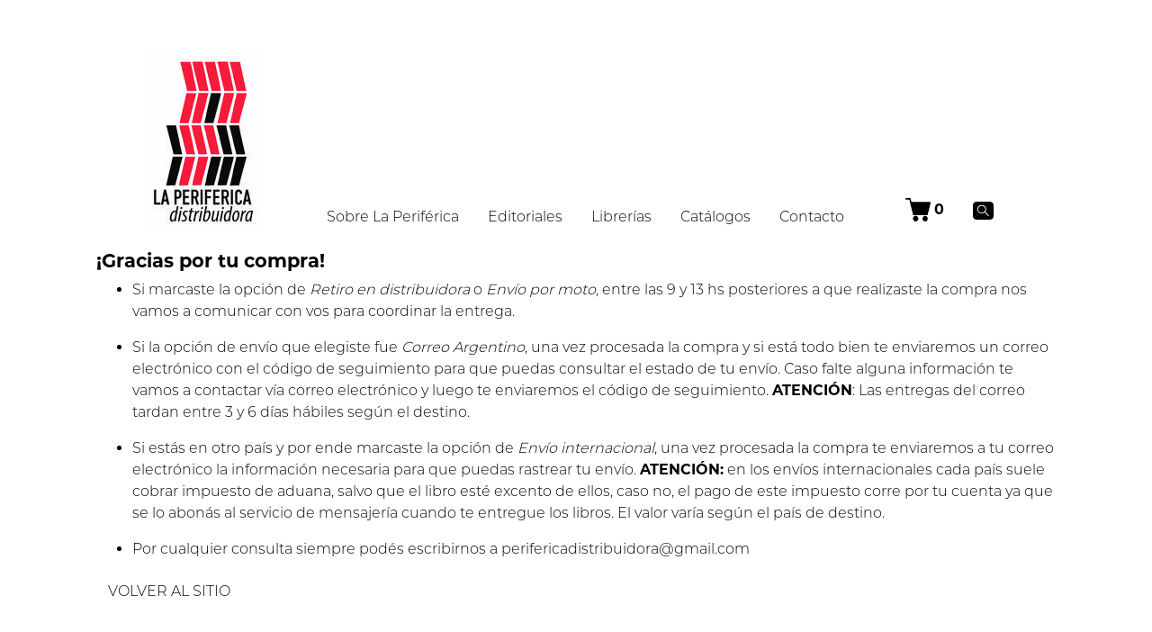

--- FILE ---
content_type: text/html; charset=utf-8
request_url: https://la-periferica.com.ar/confirmacion/
body_size: 9055
content:
<!DOCTYPE html>
<html lang="es" dir="">
  <head>
    <meta charset="UTF-8">
    <base href="../" />
    <meta content="text/html; charset=UTF-8" http-equiv="Content-Type">
    <meta content="width=device-width, initial-scale=1.0" name="viewport">
    <meta name="theme-color" content="white"/>
    <meta name="color-scheme" content="light"/>
    <meta name="referrer" content="strict-origin-when-cross-origin"/>
    <meta name="facebook-domain-verification" content="us85hhkss4kwojh3pywzh8ljdrxpy9" />

    <link href="assets/css/styles.css" rel="stylesheet" data-turbo-track="reload">

    
    <link rel="preload" as="font" type="font/woff2" crossorigin href="assets/fonts/forkawesome-webfont.woff2" />

    <link rel="preload" as="font" type="font/woff2" crossorigin href="assets/fonts/Montserrat-Light-subset.woff2" />

    <link rel="preload" as="font" type="font/woff2" crossorigin href="assets/fonts/Montserrat-Bold-subset.woff2" />

    <link rel="preload" as="font" type="font/woff2" crossorigin href="assets/fonts/Montserrat-BoldItalic-subset.woff2" />

    <link rel="preload" as="font" type="font/woff2" crossorigin href="assets/fonts/Montserrat-LightItalic-subset.woff2" />


    <script async type="text/javascript">
  window.env = {
    AIRBRAKE_PROJECT_ID: 177,
    AIRBRAKE_PROJECT_KEY: '[base64]--b11d8cfb83b1df3e8d292463fe05fc50d7ebf1b3',
    JEKYLL_ENV: 'production',
    SPREE_URL: 'https://la-periferica.tienda.sutty.nl'
  };

  window.site = {"cart": {"title": "Carrito de compras","product": "Libro","currency": "ARS","currency_alternate": "ARS","price": "Precio","quantity": "Cantidad","subtotal": "Subtotal","total": "Total","add": "Agregar al carrito","added": "Libro agregado al carrito","out_of_stock": "Fuera de stock","remove": "Quitar del carrito","back": "Volver a la tienda","next_step": "Comprar","permalink": "carrito/","content": "","order": 1044,"draft": false},
    "shipment": {"title": "Antes de finalizar la compra tené en cuenta que:","content": "<ul><li>Si vas a elegir la opicón\nde <em>Retiro en distribuidora</em> o <em>Envío por moto</em>, entre las 9 am y 13 pm nos vamos a comunicar con\nvos para coordinar la entrega.</li></ul><ul><li>Si la opción\nde envío que vas a elegir es <em>Correo Argentino</em>, una vez procesada \nla compra te enviaremos un correo electrónico con el\ncódigo de seguimiento para que puedas consultar el estado de tu envío. \nCaso falte alguna información te vamos a contactar vía correo \nelectrónico y luego te enviaremos el código de seguimiento. <strong>ATENCIÓN</strong>: Las\nentregas del correo tardan entre 3 y 6 días hábiles según el destino.</li></ul><ul><li>Si estás en otro país y por ende la opción\nque te queda es la de <em>Envío internacional</em>, una vez procesada la compra te enviaremos a tu correo electrónico la información\nnecesaria para que puedas rastrear tu envío. <strong>ATENCIÓN:</strong> \nen los envíos internacionales cada país suele cobrar un impuesto de aduana,\n salvo que el libro allí esté exento de él pero caso no, el pago de este \nimpuesto corre por\ntu cuenta ya que se lo abonás al servicio de mensajería cuando te \nentrega los libros. El valor varía según el país de destino. </li></ul><ul><li>Por cualquier consulta\nsiempre podés escribirnos a perifericadistribuidora@gmail.com</li></ul>","user": "Contacto","registration": "Para registrarte o iniciar sesión, ingresa tu correo y contraseña.\r\nSi la cuenta no existe se creará automáticamente.","shipping_address": "Dirección de envío","billing_address": "Dirección de facturación","same_address": "Usar los datos de dirección de envío","shipping_methods": "Métodos de envío","shipping_methods_help": "Completa la dirección de entrega para calcular los métodos de envío.","back": "Volver al carrito","next_step": "Continuar","permalink": "envio/","order": 1047,"draft": false},
    "payment": {"title": "Medios de pago","content": "","promo_code": "¿Tenés un cupón de descuento?","total": "Total","permalink": "pago/","back": "Volver a envío","next_step": "Pagar","local_country_id": 10,"local_payments": ["Spree::PaymentMethod::MercadoPago","Spree::PaymentMethod::Check","Spree::PaymentMethod::WireTransfer"],"order": 1049,"draft": false},
    "confirmation": {"title": "¡Gracias por tu compra!","content": "<ul><li>Si marcaste la opción\nde <em>Retiro en distribuidora</em> o <em>Envío por moto</em>, entre las 9 y 13 hs posteriores a que realizaste la compra nos vamos a comunicar con\nvos para coordinar la entrega.</li></ul><ul><li>Si la opción\nde envío que elegiste fue <em>Correo Argentino</em>, una vez procesada la compra y si está todo bien te enviaremos un correo electrónico con el\ncódigo de seguimiento para que puedas consultar el estado de tu envío. Caso falte alguna información te vamos a contactar vía correo electrónico y luego te enviaremos el código de seguimiento. <strong>ATENCIÓN</strong>: Las\nentregas del correo tardan entre 3 y 6 días hábiles según el destino.</li></ul><ul><li>Si estás en otro país y por ende marcaste la opción\nde <em>Envío internacional</em>, una vez procesada la compra te enviaremos a tu correo electrónico la información\nnecesaria para que puedas rastrear tu envío. <strong>ATENCIÓN:</strong> en los envíos internacionales cada país suele cobrar impuesto de aduana, salvo que el libro esté excento de ellos, caso no, el pago de este impuesto corre por\ntu cuenta ya que se lo abonás al servicio de mensajería cuando te entregue los libros. El valor varía según el país de destino. </li></ul><ul><li>Por cualquier consulta\nsiempre podés escribirnos a perifericadistribuidora@gmail.com</li></ul>","permalink": "confirmacion/","back": "Volver al sitio","order": 1108,"draft": false},
    
    "i18n": {"locale":"Castellano","currency":"ARS","countries":{"validation":"Elige un país de la lista"},"states":{"validation":"Elige una provincia/estado de la lista"},"recover_order":"Rehacer el pedido","errors":{"email":"Correo electrónico","password_confirmation":"Confirmación de contraseña","quantity":"Cantidad","bill_address":"Dirección de facturación","ship_address":"Dirección de envío","base":"Carrito","address1":"Dirección","address2":"Dirección (cont.)","city":"Ciudad","company":"Empresa","country":"País","firstname":"Nombre","lastname":"Apellido","phone":"Teléfono","state":"Provincia o Estado","zipcode":"Código Postal"},"alerts":{"incorrect_password":"Estás registrade pero la contraseña es incorrecta, podés intentar de nuevo o continuar la compra como invitade.","successful_login":"Iniciaste sesión, tu pedido se agregará a tu historia de compras.","successful_signup":"¡Gracias por registrarte!","error":"Hubo un error al comunicarse con la tienda, te invitamos a intentar en unos minutos :(","no_response_error":"Hubo un error al comunicarse con la tienda, te invitamos a intentar en unos minutos :(","spree_error":"Hubo un error al comunicarse con la tienda, te invitamos a intentar en unos minutos :(","recover_order":"No encontramos el pedido en la tienda","select_format":"Seleccionar formato:","paypal":{"confirming":"Confirmando pago en PayPal, por favor espera...","confirmed":"¡PayPal confirmado!","failure":"Algo falló y el pago no pudo ser confirmado, nos pondremos en contacto pronto."}},"date":{"format":"%d/%m/%Y","abbr_day_names":["Lun","Mar","Mié","Jue","Vie","Sáb","Dom"],"day_names":["Lunes","Martes","Miércoles","Jueves","Viernes","Sábado","Domingo"],"abbr_month_names":["Ene","Feb","Mar","Abr","May","Jun","Jul","Ago","Sep","Oct","Nov","Dic"],"month_names":["Enero","Febrero","Marzo","Abril","Mayo","Junio","Julio","Agosto","Septiembre","Octubre","Noviembre","Diciembre"]},"time":{"am":"am","pm":"pm"},"layouts":{"libro":"Libro","editorial":"Editorial","banner":"Banner","about":"Acerca","libreria":"Librería","catalogo":"Catálogo","cart":"Carrito","confirmation":"Confirmación de compra","payment":"Pago","shipment":"Envío","email":"Correo de confirmación"},"menu":{"title":"Menú","items":[{"title":"Sobre La Periférica","layout":"about"},{"title":"Editoriales","href":"index.html#editoriales","active":["editorial/"]},{"title":"Librerías","href":"librerias/ciudad-autonoma-de-buenos-aires/","active":["librerias/"]},{"title":"Catálogos","href":"catalogos/"},{"title":"Contacto","href":"index.html#contacto"}]},"search":{"title":"Resultados","label":"Término de búsqueda","submit":"Buscar"},"home":{"more":"Conocé +","destacados":"Destacados","editoriales":"Editoriales"},"footer":{"contacto":"Contacto","newsletter":{"title":"Newsletter","email":"Mail (obligatorio)","submit":"Enviar","action":"https://la-periferica.us18.list-manage.com/subscribe/post?u=6866c8d6d53f8f3c845c2eb16&amp;id=9ed1679bc8"},"social_networks":"Redes sociales","credits":"Diseño por [Cooperativa de Diseño](http://cooperativadedisenio.com/).  Hecho con [Sutty](https://sutty.nl/)."},"tags":{"download":"Descarga catálogo","editorial":"Por editorial","tags":"Temas","close":"Quitar filtro"},"libro":{"sku":"ISBN","year":"Año","coleccion":"Colección","format":"Formato","divider":10,"multiplier":"x","units":"cm","pages":"Páginas","autorx":"Autorx","autorxs":"Autorxs","editorial":"Editorial","in_stock":"Disponible en stock","out_of_stock":"Fuera de stock","add_to_cart":"Comprar","download":"Descargar","tags":"Temática"},"librerias":{"title":"Librerías","zonas":"Zonas","ubicaciones":"Ubicaciones","empty":"(Sin nombre)","first":["Ciudad Autónoma de Buenos Aires","Provincia de Buenos Aires"],"last":["Exterior"]},"editorial":{"site":"Visitar el sitio"},"share":{"text":"Compartir","icon":"share-alt","items":[{"title":"Twitter","url":"https://twitter.com/intent/tweet?url=%url&amp;text=%title%0A%0A%description&amp;hashtags=%tags","icon":"twitter"},{"title":"Facebook","url":"https://www.facebook.com/sharer/sharer.php?u=%url&amp;t=%title%0A%0A%description","icon":"facebook-official"},{"title":"Whatsapp","url":"https://api.whatsapp.com/send?text=%title%0A%0A%description%0A%0A%url","icon":"whatsapp"},{"title":"Telegram","url":"https://t.me/share/url?url=%url&amp;text=%title%0A%0A%description","icon":"telegram"},{"title":"Tumblr","url":"https://www.tumblr.com/widgets/share/tool?canonicalUrl=%url&amp;title=%title&amp;caption=%description&amp;tags=%tags","icon":"tumblr"},{"title":"Reddit","url":"https://reddit.com/submit?url=%url&amp;title=%tags%20-%20%title","icon":"reddit"},{"title":"Correo","url":"mailto:?subject=%title&amp;body=%description%0A%0A%url","icon":"envelope"},{"title":"Fediverso","url":"https://fediverse.sutty.nl/es/?u=%url&amp;t=%title&amp;d=%description%20%tags","icon":"mastodon-alt"}]},"accessibility":{"jump_to_content":"Saltar al contenido","active":"(actual)"},"close":"Cerrar","xls":{"price":"Precio de venta al público (ARS)","date":"Fecha de publicación"}}
  };
</script>
<script defer src="assets/js/pack.7c45fd37a8ed820d2e14.js"></script>
<link rel="icon" type="image/svg+xml" href="public/favicon.svg">
    <link rel="alternate icon" href="public/favicon.ico">
    <link rel="mask-icon" href="public/favicon.svg" color="white">

    <!-- Begin Jekyll SEO tag v2.8.0 -->
<title>¡Gracias por tu compra! | La Periférica</title>
<meta name="generator" content="Jekyll v4.2.2 (Sutty)" />
<meta property="og:title" content="¡Gracias por tu compra!" />
<meta property="og:locale" content="es" />
<meta name="description" content="Si marcaste la opción de Retiro en distribuidora o Envío por moto, entre las 9 y 13 hs posteriores a que realizaste la compra nos vamos a comunicar con vos para coordinar la entrega.Si la opción de envío que elegiste fue Correo Argentino, una vez procesada la compra y si está todo bien te enviaremos un correo electrónico con el código de seguimiento para que puedas consultar el estado de tu envío. Caso falte alguna información te vamos a contactar vía correo electrónico y luego te enviaremos el código de seguimiento. ATENCIÓN: Las entregas del correo tardan entre 3 y 6 días hábiles según el destino.Si estás en otro país y por ende marcaste la opción de Envío internacional, una vez procesada la compra te enviaremos a tu correo electrónico la información necesaria para que puedas rastrear tu envío. ATENCIÓN: en los envíos internacionales cada país suele cobrar impuesto de aduana, salvo que el libro esté excento de ellos, caso no, el pago de este impuesto corre por tu cuenta ya que se lo abonás al servicio de mensajería cuando te entregue los libros. El valor varía según el país de destino. Por cualquier consulta siempre podés escribirnos a perifericadistribuidora@gmail.com" />
<meta property="og:description" content="Si marcaste la opción de Retiro en distribuidora o Envío por moto, entre las 9 y 13 hs posteriores a que realizaste la compra nos vamos a comunicar con vos para coordinar la entrega.Si la opción de envío que elegiste fue Correo Argentino, una vez procesada la compra y si está todo bien te enviaremos un correo electrónico con el código de seguimiento para que puedas consultar el estado de tu envío. Caso falte alguna información te vamos a contactar vía correo electrónico y luego te enviaremos el código de seguimiento. ATENCIÓN: Las entregas del correo tardan entre 3 y 6 días hábiles según el destino.Si estás en otro país y por ende marcaste la opción de Envío internacional, una vez procesada la compra te enviaremos a tu correo electrónico la información necesaria para que puedas rastrear tu envío. ATENCIÓN: en los envíos internacionales cada país suele cobrar impuesto de aduana, salvo que el libro esté excento de ellos, caso no, el pago de este impuesto corre por tu cuenta ya que se lo abonás al servicio de mensajería cuando te entregue los libros. El valor varía según el país de destino. Por cualquier consulta siempre podés escribirnos a perifericadistribuidora@gmail.com" />
<link rel="canonical" href="https://la-periferica.com.ar/confirmacion/" />
<meta property="og:url" content="https://la-periferica.com.ar/confirmacion/" />
<meta property="og:site_name" content="La Periférica" />
<meta property="og:type" content="article" />
<meta property="article:published_time" content="2021-04-18T00:00:00+00:00" />
<meta name="twitter:card" content="summary" />
<meta property="twitter:title" content="¡Gracias por tu compra!" />
<meta name="twitter:site" content="@PerifericaD" />
<script type="application/ld+json">
{"@context":"https://schema.org","@type":"BlogPosting","dateModified":"2025-11-19T19:42:39+00:00","datePublished":"2021-04-18T00:00:00+00:00","description":"Si marcaste la opción de Retiro en distribuidora o Envío por moto, entre las 9 y 13 hs posteriores a que realizaste la compra nos vamos a comunicar con vos para coordinar la entrega.Si la opción de envío que elegiste fue Correo Argentino, una vez procesada la compra y si está todo bien te enviaremos un correo electrónico con el código de seguimiento para que puedas consultar el estado de tu envío. Caso falte alguna información te vamos a contactar vía correo electrónico y luego te enviaremos el código de seguimiento. ATENCIÓN: Las entregas del correo tardan entre 3 y 6 días hábiles según el destino.Si estás en otro país y por ende marcaste la opción de Envío internacional, una vez procesada la compra te enviaremos a tu correo electrónico la información necesaria para que puedas rastrear tu envío. ATENCIÓN: en los envíos internacionales cada país suele cobrar impuesto de aduana, salvo que el libro esté excento de ellos, caso no, el pago de este impuesto corre por tu cuenta ya que se lo abonás al servicio de mensajería cuando te entregue los libros. El valor varía según el país de destino. Por cualquier consulta siempre podés escribirnos a perifericadistribuidora@gmail.com","headline":"¡Gracias por tu compra!","mainEntityOfPage":{"@type":"WebPage","@id":"https://la-periferica.com.ar/confirmacion/"},"publisher":{"@type":"Organization","logo":{"@type":"ImageObject","url":"https://la-periferica.com.ar/public/ico0xjd8n0c7xrq1kk6jllv32iee/logo-periferica.jpg"}},"url":"https://la-periferica.com.ar/confirmacion/"}</script>
<!-- End Jekyll SEO tag -->

    <link type="application/atom+xml" rel="alternate" href="https://la-periferica.com.ar/feed.xml" title="La Periférica" />
  <script defer src="turbolinks.js"></script></head>
  <body>
<div
  data-controller="notification"
  data-notification-templates="assets/templates/"
  class="notification fixed-top w-100 fade collapse hide">
</div>
<div class="row no-gutters justify-content-center mb-3">
  <div class="col-11 col-xl-9 mt-navbar">
    <nav class="d-flex d-print-block flex-row align-items-end justify-content-between" role="navigation" aria-label="Menú">
      
      <a class="navbar-brand order-1 order-lg-0 mr-0 mr-lg-3" href="?">
        
          <img src="public/ico0xjd8n0c7xrq1kk6jllv32iee/logo-periferica_135x199.jpg" alt="La Periférica Distribuidora" />
        
      </a>

      <div class="order-0 order-lg-1">
        <input
          type="checkbox"
          id="menu-toggler"
          class="toggler"
          autocomplete="off"
          aria-label=""
          aria-labelledby="menu-label" />
        <label
          for="menu-toggler"
          id="menu-label"
          class="d-block d-lg-none m-0"
          aria-controls="menu"
          aria-label="Menú">

          <div class="p-3">
            <div class="icon-open">
              <svg xmlns="http://www.w3.org/2000/svg" width="30" height="30" viewBox="0 0 7.9373541 7.937774"><path stroke-miterlimit="10" stroke-width="0.52917" stroke="#000000" fill="none" d="M 0,1.0861064 H 7.937774 M 0,3.9685489 H 7.937774 M 0,6.8516676 h 7.937774" /></svg>

            </div>
            <div class="icon-close">
              <svg xmlns="http://www.w3.org/2000/svg" height="30" width="30"><path d="M3.101 27.24L27.348 2.993m-24.247 0L27.348 27.24" fill="none" stroke="#000" stroke-width="2"/></svg>

            </div>
          </div>

        </label>

        <ul class="toggled nav d-print-none flex-column flex-lg-row flex-grow-lg-1 justify-content-between background-white"><li class="nav-item">
              <a
                class="nav-link"
                href="about/la-periférica-distribuidora/">
                Sobre La Periférica</a>
            </li><li class="nav-item">
              <a
                class="nav-link"
                href="index.html#editoriales">
                Editoriales</a>
            </li><li class="nav-item">
              <a
                class="nav-link"
                href="librerias/ciudad-autonoma-de-buenos-aires/">
                Librerías</a>
            </li><li class="nav-item">
              <a
                class="nav-link"
                href="catalogos/">
                Catálogos</a>
            </li><li class="nav-item">
              <a
                class="nav-link"
                href="index.html#contacto">
                Contacto</a>
            </li></ul>
      </div>

      <ul class="nav d-print-none flex-row justify-content-between order-2">
        <li class="nav-item d-flex align-items-center">
          <a class="nav-link" href="carrito/">
            <div class="d-flex align-items-center justify-content-center" data-controller="cart-counter">
              <svg xmlns="http://www.w3.org/2000/svg" width="28.026" height="25.222" viewBox="0 0 7.415 6.673"><path d="M2.86 6.663a.823.823 0 01-.549-.432.82.82 0 01.143-.926.694.694 0 01.552-.238.69.69 0 01.549.237.81.81 0 01.003 1.125.726.726 0 01-.307.204.947.947 0 01-.39.03zm2.77-.008a.826.826 0 01-.525-.42c-.184-.493.065-1.04.54-1.156a.565.565 0 01.304 0 .713.713 0 01.392.222c.211.218.282.479.21.77a.783.783 0 01-.922.584zM2.346 4.85c-.075-.039-.103-.09-.149-.269A2078.986 2078.986 0 011.17.491L1.155.435H.662C.12.435.1.432.04.345a.224.224 0 01.056-.31L.146 0h.617c.587 0 .62.002.665.03a.258.258 0 01.068.063c.012.019.074.244.139.5.064.256.12.477.125.491.007.025.15.026 2.75.026 2.53 0 2.745.002 2.792.025a.228.228 0 01.113.163c.005.03-.116.538-.385 1.606-.468 1.862-.456 1.813-.488 1.87a.232.232 0 01-.077.075c-.049.027-.128.028-2.06.028-1.884 0-2.012-.002-2.058-.027z"/></svg>

              <span
                class="font-weight-bold ml-1"
                data-target="cart-counter.counter">0</span>
            </div>
          </a>
        </li>

        <li class="nav-item d-none d-md-flex align-items-center">
          <input
            type="checkbox"
            id="search-toggler"
            class="toggler"
            autocomplete="off"
            aria-label="Buscar"
            aria-labelledby="search-label" />
          <label
            for="search-toggler"
            id="search-label"
            class="m-0"
            aria-controls="search"
            aria-label="Buscar">
            <div class="p-3">
              <svg xmlns="http://www.w3.org/2000/svg" viewBox="0 0 6.038 5.465" height="20.654" width="22.821"><g transform="translate(-49.898 -57.744)"><path d="M50.97 63.209h3.894c.592 0 1.072-.48 1.072-1.073v-3.32c0-.592-.48-1.072-1.072-1.072H50.97c-.592 0-1.072.48-1.072 1.072v3.32c0 .593.48 1.073 1.072 1.073z"/><circle r="1.17" class="st29" cx="52.472" cy="60.037" fill="none" stroke="#fbffff" stroke-width=".265"/><path class="st29" fill="red" stroke="#fff" stroke-width=".265" d="M53.313 60.738l1.19 1.334"/></g></svg>
            </div>
          </label>

          <div class="toggled-md position-md-absolute ml-xl-3 mt-md-9 search-field">
            <form data-turbo="false" method="get" action="" class="search" data-controller="search" data-action="search#search">
  <div class="form-group m-0">
    <label for="search_q" class="sr-only">Término de búsqueda</label>
    <div class="input-group">
      <input
        type="search"
        required
        id="search_q"
        name="q"
        placeholder="Buscar"
        class="form-control m-0 border-0 background-gray-light"
        data-target="search.q"
        autocomplete="off" />
    </div>
  </div>
  <input class="sr-only" type="submit" value="Buscar" />
</form>

          </div>
        </li>
      </ul>
    </nav>
  </div>

  <div class="col-11 d-md-none mt-3">
    <form data-turbo="false" method="get" action="" class="search" data-controller="search" data-action="search#search">
  <div class="form-group m-0">
    <label for="responsive_q" class="sr-only">Término de búsqueda</label>
    <div class="input-group">
      <input
        type="search"
        required
        id="responsive_q"
        name="q"
        placeholder="Buscar"
        class="form-control m-0 border-0 background-gray-light"
        data-target="search.q"
        autocomplete="off" />
    </div>
  </div>
  <input class="sr-only" type="submit" value="Buscar" />
</form>

  </div>
</div>


    <main data-controller="stock" data-per-page="100">
      <section class=" row no-gutters justify-content-center" data-controller="cart-confirmation">
  <div class="col-10">
    <h1>¡Gracias por tu compra!</h1>

      <ul><li>Si marcaste la opción
de <em>Retiro en distribuidora</em> o <em>Envío por moto</em>, entre las 9 y 13 hs posteriores a que realizaste la compra nos vamos a comunicar con
vos para coordinar la entrega.</li></ul><ul><li>Si la opción
de envío que elegiste fue <em>Correo Argentino</em>, una vez procesada la compra y si está todo bien te enviaremos un correo electrónico con el
código de seguimiento para que puedas consultar el estado de tu envío. Caso falte alguna información te vamos a contactar vía correo electrónico y luego te enviaremos el código de seguimiento. <strong>ATENCIÓN</strong>: Las
entregas del correo tardan entre 3 y 6 días hábiles según el destino.</li></ul><ul><li>Si estás en otro país y por ende marcaste la opción
de <em>Envío internacional</em>, una vez procesada la compra te enviaremos a tu correo electrónico la información
necesaria para que puedas rastrear tu envío. <strong>ATENCIÓN:</strong> en los envíos internacionales cada país suele cobrar impuesto de aduana, salvo que el libro esté excento de ellos, caso no, el pago de este impuesto corre por
tu cuenta ya que se lo abonás al servicio de mensajería cuando te entregue los libros. El valor varía según el país de destino. </li></ul><ul><li>Por cualquier consulta
siempre podés escribirnos a perifericadistribuidora@gmail.com</li></ul>


      <p data-controller="cart-paypal-confirmation"></p>

      <a href="" class="btn btn-tl text-uppercase">Volver al sitio</a>
    </div>
  </div>
</section>

    </main>

    <footer id="contacto" class="background-gray-light pb-1">
  <div class="row no-gutters justify-content-center pt-4 mt-5 row-cols-1 row-cols-md-2">
    <address class="col col-xl-4 p-4 m-0 h-card" itemscope itemtype="https://schema.org/Organization">
      <h3>Contacto</h3>

      <p class="mb-3 p-name p-org" itemprop="name">
        <a class="u-url" itemprop="url" href="about/la-periférica-distribuidora/">La Periférica Distribuidora</a>
      </p>

      
        <p>
          <svg xmlns="http://www.w3.org/2000/svg" viewBox="0 0 5.126 5.126" height="19.373" width="19.373"><path class="st28" d="M3.43 2.973a12.388 12.388 0 01-.333-.162c-.043-.022-.075-.014-.104.02l-.12.148c-.053.063-.076.07-.152.038a1.26 1.26 0 01-.607-.532c-.027-.045-.022-.083.01-.121.026-.03.053-.06.075-.093.027-.039.056-.08.035-.131-.049-.12-.098-.24-.15-.36a.111.111 0 00-.04-.05c-.067-.04-.192-.021-.249.035a.534.534 0 00-.097.659c.199.37.473.668.845.87.16.087.33.143.529.153l.075-.008c.203-.034.338-.18.345-.366.002-.051-.018-.08-.061-.1z"/><path class="st28" d="M2.563 0a2.563 2.563 0 100 5.126 2.563 2.563 0 000-5.126zm.756 3.897a1.5 1.5 0 01-1.209.131c-.102-.03-.2-.08-.296-.13a.235.235 0 00-.184-.02c-.146.042-.294.077-.441.115l-.048.008c.038-.137.07-.267.112-.393a.36.36 0 00-.029-.302 1.488 1.488 0 01-.05-1.393 1.527 1.527 0 011.684-.855c.582.123.973.475 1.164 1.035.233.683-.07 1.45-.703 1.804z"/></svg>

          Whatsapp:

          <a href="https://api.whatsapp.com/send?phone=5491136009681">
            5491136009681
          </a>
        </p>
      

      
        <p>
          <svg xmlns="http://www.w3.org/2000/svg" viewBox="0 0 5.126 5.126" height="19.373" width="19.373"><path class="st28" d="M2.563 0a2.563 2.563 0 100 5.126 2.563 2.563 0 000-5.126zm1.39 3.99c-.037.033-.08.06-.12.09-.063.042-.124.088-.189.125a.948.948 0 01-.421.123c-.068.004-.137 0-.205 0a1.399 1.399 0 01-.434-.141 2.191 2.191 0 01-.616-.493 4.243 4.243 0 01-.444-.593 3.233 3.233 0 01-.316-.63 1.787 1.787 0 01-.111-.528 1.128 1.128 0 01.202-.727.993.993 0 01.302-.276c.052-.03.1-.069.15-.101A.23.23 0 011.93.8a.258.258 0 01.134.085c.066.071.11.155.152.24.03.064.062.128.091.193a.707.707 0 01.071.271.31.31 0 01-.134.27c-.078.058-.159.11-.244.158a.24.24 0 00-.128.203.549.549 0 00.039.223c.04.112.097.216.16.318.075.12.156.237.247.346.072.087.149.168.241.232.048.033.1.06.158.07a.242.242 0 00.208-.06c.07-.06.145-.11.22-.161a.312.312 0 01.254-.05.489.489 0 01.19.099c.084.067.154.148.227.226.054.058.108.116.15.184a.4.4 0 01.062.14.204.204 0 01-.074.201z"/></svg>

          Teléfono:

          <a class="p-tel" href="tel:5491136009681" itemprop="telephone">
            75134505
          </a>
        </p>
      

      
        <p>
          <svg xmlns="http://www.w3.org/2000/svg" viewBox="0 0 5.126 5.126" height="19.373" width="19.373"><path d="M2.563 0a2.563 2.563 0 100 5.126 2.563 2.563 0 000-5.126zm1.32 1.48l-1.32 1.498-1.32-1.498zm.125 2.166h-2.89V1.648l1.445 1.64 1.445-1.64z"/></svg>

          <a class="u-email" href="mailto:perifericadistribuidora@gmail.com" itemprop="email">
            perifericadistribuidora@gmail.com
          </a>
        </p>
      

      
        <p class="p-adr" itemprop="address">
          <svg xmlns="http://www.w3.org/2000/svg" viewBox="0 0 5.126 5.126" height="19.373" width="19.373"><path class="st28" d="M2.563 0a2.563 2.563 0 100 5.126 2.563 2.563 0 000-5.126zm.953 2.934l-.99 1.396-.937-1.418s-.308-.513-.308-.834a1.282 1.282 0 012.564 0c0 .351-.118.558-.329.856z"/><path class="st28" d="M2.563 1.585a.489.489 0 100 .978.489.489 0 000-.978z"/></svg>

          Flores, CABA, Argentina
        </p>
      
    </address>

    <div class="col col-xl-6">
      <div class="row no-gutters row-cols-1 row-cols-xl-2">
        <div class="col p-4">
          <h3>Newsletter</h3>
<form
  data-turbo="false"
  action="https://la-periferica.us18.list-manage.com/subscribe/post?u=6866c8d6d53f8f3c845c2eb16&amp;id=9ed1679bc8"
  method="post"
  name="mc-embedded-subscribe-form"
  target="_blank">
  <div class="form-group">
    <label for="newsletter-email">Mail (obligatorio)</label>
    <input type="email" name="EMAIL" id="newsletter-email" class="form-control" required autocomplete="email"/>
  </div>

  <div class="form-group">
    <button type="submit" name="subscribe" class="btn btn-primary text-uppercase">
      Enviar
    </button>
  </div>
</form>

        </div>

        <div class="col p-4 pl-xl-5">
          <h3>Redes sociales</h3>

          
            

            <a rel="me noopener noreferrer" target="_blank" href="https://www.instagram.com/periferica_distribuidora/" title="Instagram">
              
              <svg xmlns="http://www.w3.org/2000/svg" viewBox="0 0 6.988 6.971" height="26.346" width="26.41"><path d="M3.495 6.97c-.51 0-1.018.002-1.528 0C.861 6.963.027 6.16.011 5.057a109.98 109.98 0 010-3.144C.027.811.861.006 1.967.002 2.986 0 4.004 0 5.022.002 6.137.006 6.97.822 6.98 1.936c.01 1.033.01 2.066 0 3.1-.011 1.114-.843 1.928-1.958 1.933-.509.003-1.018 0-1.527 0zM.62 3.478c0 .509-.003 1.017 0 1.526.004.755.515 1.328 1.264 1.346 1.076.026 2.153.027 3.229 0 .736-.018 1.251-.593 1.254-1.332.004-1.017.003-2.035 0-3.052C6.366 1.212 5.854.639 5.105.62a66.679 66.679 0 00-3.229 0C1.139.639.626 1.214.621 1.953c-.003.508 0 1.017 0 1.526z"/><path d="M1.703 3.463a1.791 1.791 0 113.583.056A1.79 1.79 0 013.434 5.28c-.96-.02-1.75-.85-1.73-1.818zm1.784-1.155A1.183 1.183 0 002.31 3.494a1.183 1.183 0 001.193 1.169A1.183 1.183 0 004.68 3.477a1.183 1.183 0 00-1.193-1.17zm1.891-.251a.452.452 0 01-.465-.433.472.472 0 01.444-.463c.246-.007.45.19.455.441a.43.43 0 01-.434.455z"/></svg>
            </a>
          
            

            <a rel="me noopener noreferrer" target="_blank" href="https://www.facebook.com/laperifericadistri" title="Facebook">
              
              <svg xmlns="http://www.w3.org/2000/svg" viewBox="0 0 6.649 6.648" height="25.127" width="25.131"><path d="M6.65 1.093v4.462c-.066.297-.183.563-.415.773-.196.176-.43.26-.68.32h-4.46c-.023-.008-.045-.02-.069-.024C.42 6.505.005 6.018.003 5.396a765.186 765.186 0 010-4.159C.003.97.086.727.245.51.457.219.753.072 1.095 0h4.46c.228.058.448.128.635.282.26.213.39.493.46.811zm-1.33 1.71h-.698c-.006-.03-.01-.045-.01-.059 0-.123-.003-.246 0-.369.003-.255.058-.312.312-.318.15-.004.3 0 .442 0v-.775c-.312 0-.613-.02-.911.004-.57.045-.85.336-.876.88-.007.151-.005.304-.006.457v.187h-.395v.778h.401v2.284h1.037V3.578h.62l.084-.774z"/></svg>
            </a>
          
            

            <a rel="me noopener noreferrer" target="_blank" href="https://twitter.com/PerifericaD" title="Twitter">
              
              <svg xmlns="http://www.w3.org/2000/svg" viewBox="0 0 6.648 6.648" height="25.126" width="25.126"><path d="M0 6.087V.532A.754.754 0 01.561 0h5.526a.734.734 0 01.56.561v5.526a.734.734 0 01-.56.56H.56A.728.728 0 010 6.088zM5.491 1.68l-.037-.028c-.142.05-.282.109-.428.147a.211.211 0 01-.164-.041c-.276-.24-.638-.285-.992-.114-.35.17-.528.465-.507.84.003.042 0 .085 0 .134-.355-.027-.694-.102-.99-.284-.288-.18-.553-.397-.838-.605-.16.43-.072.817.274 1.179l-.34-.093c.014.435.237.708.617.881h-.275c.091.342.33.534.79.635-.167.159-.367.24-.575.292-.205.05-.418.068-.617.098.296.215.721.356 1.174.364.823.014 1.525-.26 2.052-.911.387-.477.539-1.04.588-1.64a.358.358 0 01.094-.183c.087-.107.186-.204.28-.305l-.028-.032-.382.097.304-.43z"/></svg>
            </a>
          
        </div>
      </div>
    </div>
  </div>

  <div class="text-center">
    <p>Diseño por <a href="http://cooperativadedisenio.com/">Cooperativa de Diseño</a>.  Hecho con <a href="https://sutty.nl/">Sutty</a>.</p>

  </div>
</footer>

    <div
  data-controller="floating-alert"
  class="pointer-event-none floating-alert floating-alert-bottom d-flex justify-content-center w-100 position-fixed fade hide"
  role="status" aria-live="polite" aria-atomic="true">
  <div data-target="floating-alert.content" class="floating-alert-content white background-black-t4"></div>
</div>

  </body>
</html>
